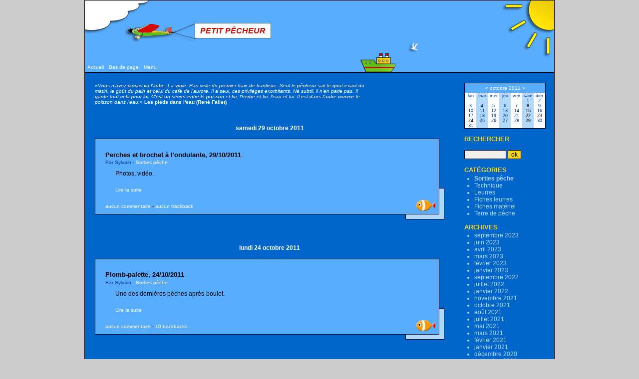

--- FILE ---
content_type: text/html; charset=UTF-8
request_url: https://www.petit-pecheur.net/dotclear/index.php?Sorties-peche/2011/10
body_size: 40002
content:
<?xml version="1.0" encoding="UTF-8"?>
<!DOCTYPE html PUBLIC "-//W3C//DTD XHTML 1.0 Strict//EN"
"http://www.w3.org/TR/xhtml1/DTD/xhtml1-strict.dtd">
<html xmlns="http://www.w3.org/1999/xhtml" xml:lang="fr"
lang="fr">
<head>
	<meta http-equiv="Content-Type"
	content="text/html; charset=UTF-8" />
	<meta name="MSSmartTagsPreventParsing" content="TRUE" />
	<link rel="archive" href="http://www.petit-pecheur.net/dotclear/index.php?Sorties-peche/2023/09" title="septembre 2023" />
<link rel="archive" href="http://www.petit-pecheur.net/dotclear/index.php?Sorties-peche/2023/06" title="juin 2023" />
<link rel="archive" href="http://www.petit-pecheur.net/dotclear/index.php?Sorties-peche/2023/04" title="avril 2023" />
<link rel="archive" href="http://www.petit-pecheur.net/dotclear/index.php?Sorties-peche/2023/03" title="mars 2023" />
<link rel="archive" href="http://www.petit-pecheur.net/dotclear/index.php?Sorties-peche/2023/02" title="février 2023" />
<link rel="archive" href="http://www.petit-pecheur.net/dotclear/index.php?Sorties-peche/2023/01" title="janvier 2023" />
<link rel="archive" href="http://www.petit-pecheur.net/dotclear/index.php?Sorties-peche/2022/09" title="septembre 2022" />
<link rel="archive" href="http://www.petit-pecheur.net/dotclear/index.php?Sorties-peche/2022/07" title="juillet 2022" />
<link rel="archive" href="http://www.petit-pecheur.net/dotclear/index.php?Sorties-peche/2022/01" title="janvier 2022" />
<link rel="archive" href="http://www.petit-pecheur.net/dotclear/index.php?Sorties-peche/2021/11" title="novembre 2021" />
<link rel="archive" href="http://www.petit-pecheur.net/dotclear/index.php?Sorties-peche/2021/10" title="octobre 2021" />
<link rel="archive" href="http://www.petit-pecheur.net/dotclear/index.php?Sorties-peche/2021/08" title="août 2021" />
<link rel="archive" href="http://www.petit-pecheur.net/dotclear/index.php?Sorties-peche/2021/07" title="juillet 2021" />
<link rel="archive" href="http://www.petit-pecheur.net/dotclear/index.php?Sorties-peche/2021/05" title="mai 2021" />
<link rel="archive" href="http://www.petit-pecheur.net/dotclear/index.php?Sorties-peche/2021/03" title="mars 2021" />
<link rel="archive" href="http://www.petit-pecheur.net/dotclear/index.php?Sorties-peche/2021/02" title="février 2021" />
<link rel="archive" href="http://www.petit-pecheur.net/dotclear/index.php?Sorties-peche/2021/01" title="janvier 2021" />
<link rel="archive" href="http://www.petit-pecheur.net/dotclear/index.php?Sorties-peche/2020/12" title="décembre 2020" />
<link rel="archive" href="http://www.petit-pecheur.net/dotclear/index.php?Sorties-peche/2020/11" title="novembre 2020" />
<link rel="archive" href="http://www.petit-pecheur.net/dotclear/index.php?Sorties-peche/2020/10" title="octobre 2020" />
<link rel="archive" href="http://www.petit-pecheur.net/dotclear/index.php?Sorties-peche/2020/09" title="septembre 2020" />
<link rel="archive" href="http://www.petit-pecheur.net/dotclear/index.php?Sorties-peche/2020/08" title="août 2020" />
<link rel="archive" href="http://www.petit-pecheur.net/dotclear/index.php?Sorties-peche/2020/07" title="juillet 2020" />
<link rel="archive" href="http://www.petit-pecheur.net/dotclear/index.php?Sorties-peche/2020/02" title="février 2020" />
<link rel="archive" href="http://www.petit-pecheur.net/dotclear/index.php?Sorties-peche/2019/12" title="décembre 2019" />
<link rel="archive" href="http://www.petit-pecheur.net/dotclear/index.php?Sorties-peche/2019/11" title="novembre 2019" />
<link rel="archive" href="http://www.petit-pecheur.net/dotclear/index.php?Sorties-peche/2017/05" title="mai 2017" />
<link rel="archive" href="http://www.petit-pecheur.net/dotclear/index.php?Sorties-peche/2016/12" title="décembre 2016" />
<link rel="archive" href="http://www.petit-pecheur.net/dotclear/index.php?Sorties-peche/2016/10" title="octobre 2016" />
<link rel="archive" href="http://www.petit-pecheur.net/dotclear/index.php?Sorties-peche/2016/08" title="août 2016" />
<link rel="archive" href="http://www.petit-pecheur.net/dotclear/index.php?Sorties-peche/2016/05" title="mai 2016" />
<link rel="archive" href="http://www.petit-pecheur.net/dotclear/index.php?Sorties-peche/2016/04" title="avril 2016" />
<link rel="archive" href="http://www.petit-pecheur.net/dotclear/index.php?Sorties-peche/2016/03" title="mars 2016" />
<link rel="archive" href="http://www.petit-pecheur.net/dotclear/index.php?Sorties-peche/2016/02" title="février 2016" />
<link rel="archive" href="http://www.petit-pecheur.net/dotclear/index.php?Sorties-peche/2016/01" title="janvier 2016" />
<link rel="archive" href="http://www.petit-pecheur.net/dotclear/index.php?Sorties-peche/2015/08" title="août 2015" />
<link rel="archive" href="http://www.petit-pecheur.net/dotclear/index.php?Sorties-peche/2015/07" title="juillet 2015" />
<link rel="archive" href="http://www.petit-pecheur.net/dotclear/index.php?Sorties-peche/2015/06" title="juin 2015" />
<link rel="archive" href="http://www.petit-pecheur.net/dotclear/index.php?Sorties-peche/2015/05" title="mai 2015" />
<link rel="archive" href="http://www.petit-pecheur.net/dotclear/index.php?Sorties-peche/2015/04" title="avril 2015" />
<link rel="archive" href="http://www.petit-pecheur.net/dotclear/index.php?Sorties-peche/2015/03" title="mars 2015" />
<link rel="archive" href="http://www.petit-pecheur.net/dotclear/index.php?Sorties-peche/2015/02" title="février 2015" />
<link rel="archive" href="http://www.petit-pecheur.net/dotclear/index.php?Sorties-peche/2014/11" title="novembre 2014" />
<link rel="archive" href="http://www.petit-pecheur.net/dotclear/index.php?Sorties-peche/2014/10" title="octobre 2014" />
<link rel="archive" href="http://www.petit-pecheur.net/dotclear/index.php?Sorties-peche/2014/09" title="septembre 2014" />
<link rel="archive" href="http://www.petit-pecheur.net/dotclear/index.php?Sorties-peche/2014/08" title="août 2014" />
<link rel="archive" href="http://www.petit-pecheur.net/dotclear/index.php?Sorties-peche/2014/06" title="juin 2014" />
<link rel="archive" href="http://www.petit-pecheur.net/dotclear/index.php?Sorties-peche/2014/04" title="avril 2014" />
<link rel="archive" href="http://www.petit-pecheur.net/dotclear/index.php?Sorties-peche/2014/03" title="mars 2014" />
<link rel="archive" href="http://www.petit-pecheur.net/dotclear/index.php?Sorties-peche/2014/01" title="janvier 2014" />
<link rel="archive" href="http://www.petit-pecheur.net/dotclear/index.php?Sorties-peche/2013/12" title="décembre 2013" />
<link rel="archive" href="http://www.petit-pecheur.net/dotclear/index.php?Sorties-peche/2013/11" title="novembre 2013" />
<link rel="archive" href="http://www.petit-pecheur.net/dotclear/index.php?Sorties-peche/2013/01" title="janvier 2013" />
<link rel="archive" href="http://www.petit-pecheur.net/dotclear/index.php?Sorties-peche/2012/12" title="décembre 2012" />
<link rel="archive" href="http://www.petit-pecheur.net/dotclear/index.php?Sorties-peche/2012/11" title="novembre 2012" />
<link rel="archive" href="http://www.petit-pecheur.net/dotclear/index.php?Sorties-peche/2012/10" title="octobre 2012" />
<link rel="archive" href="http://www.petit-pecheur.net/dotclear/index.php?Sorties-peche/2012/09" title="septembre 2012" />
<link rel="archive" href="http://www.petit-pecheur.net/dotclear/index.php?Sorties-peche/2012/08" title="août 2012" />
<link rel="archive" href="http://www.petit-pecheur.net/dotclear/index.php?Sorties-peche/2012/07" title="juillet 2012" />
<link rel="archive" href="http://www.petit-pecheur.net/dotclear/index.php?Sorties-peche/2012/06" title="juin 2012" />
<link rel="archive" href="http://www.petit-pecheur.net/dotclear/index.php?Sorties-peche/2012/04" title="avril 2012" />
<link rel="archive" href="http://www.petit-pecheur.net/dotclear/index.php?Sorties-peche/2012/03" title="mars 2012" />
<link rel="archive" href="http://www.petit-pecheur.net/dotclear/index.php?Sorties-peche/2012/02" title="février 2012" />
<link rel="archive" href="http://www.petit-pecheur.net/dotclear/index.php?Sorties-peche/2012/01" title="janvier 2012" />
<link rel="archive" href="http://www.petit-pecheur.net/dotclear/index.php?Sorties-peche/2011/12" title="décembre 2011" />
<link rel="archive" href="http://www.petit-pecheur.net/dotclear/index.php?Sorties-peche/2011/11" title="novembre 2011" />
<link rel="archive" href="http://www.petit-pecheur.net/dotclear/index.php?Sorties-peche/2011/10" title="octobre 2011" />
<link rel="archive" href="http://www.petit-pecheur.net/dotclear/index.php?Sorties-peche/2011/09" title="septembre 2011" />
<link rel="archive" href="http://www.petit-pecheur.net/dotclear/index.php?Sorties-peche/2011/08" title="août 2011" />
<link rel="archive" href="http://www.petit-pecheur.net/dotclear/index.php?Sorties-peche/2011/07" title="juillet 2011" />
<link rel="archive" href="http://www.petit-pecheur.net/dotclear/index.php?Sorties-peche/2011/06" title="juin 2011" />
<link rel="archive" href="http://www.petit-pecheur.net/dotclear/index.php?Sorties-peche/2011/05" title="mai 2011" />
<link rel="archive" href="http://www.petit-pecheur.net/dotclear/index.php?Sorties-peche/2011/03" title="mars 2011" />
<link rel="archive" href="http://www.petit-pecheur.net/dotclear/index.php?Sorties-peche/2011/02" title="février 2011" />
<link rel="archive" href="http://www.petit-pecheur.net/dotclear/index.php?Sorties-peche/2011/01" title="janvier 2011" />
<link rel="archive" href="http://www.petit-pecheur.net/dotclear/index.php?Sorties-peche/2010/12" title="décembre 2010" />
<link rel="archive" href="http://www.petit-pecheur.net/dotclear/index.php?Sorties-peche/2010/11" title="novembre 2010" />
<link rel="archive" href="http://www.petit-pecheur.net/dotclear/index.php?Sorties-peche/2010/10" title="octobre 2010" />
<link rel="archive" href="http://www.petit-pecheur.net/dotclear/index.php?Sorties-peche/2010/09" title="septembre 2010" />
<link rel="archive" href="http://www.petit-pecheur.net/dotclear/index.php?Sorties-peche/2010/08" title="août 2010" />
<link rel="archive" href="http://www.petit-pecheur.net/dotclear/index.php?Sorties-peche/2010/07" title="juillet 2010" />
<link rel="archive" href="http://www.petit-pecheur.net/dotclear/index.php?Sorties-peche/2010/06" title="juin 2010" />
<link rel="archive" href="http://www.petit-pecheur.net/dotclear/index.php?Sorties-peche/2010/05" title="mai 2010" />
<link rel="archive" href="http://www.petit-pecheur.net/dotclear/index.php?Sorties-peche/2010/04" title="avril 2010" />
<link rel="archive" href="http://www.petit-pecheur.net/dotclear/index.php?Sorties-peche/2010/03" title="mars 2010" />
<link rel="archive" href="http://www.petit-pecheur.net/dotclear/index.php?Sorties-peche/2010/02" title="février 2010" />
<link rel="archive" href="http://www.petit-pecheur.net/dotclear/index.php?Sorties-peche/2010/01" title="janvier 2010" />
<link rel="archive" href="http://www.petit-pecheur.net/dotclear/index.php?Sorties-peche/2009/12" title="décembre 2009" />
<link rel="archive" href="http://www.petit-pecheur.net/dotclear/index.php?Sorties-peche/2009/11" title="novembre 2009" />
<link rel="archive" href="http://www.petit-pecheur.net/dotclear/index.php?Sorties-peche/2009/10" title="octobre 2009" />
<link rel="archive" href="http://www.petit-pecheur.net/dotclear/index.php?Sorties-peche/2009/06" title="juin 2009" />
<link rel="archive" href="http://www.petit-pecheur.net/dotclear/index.php?Sorties-peche/2009/05" title="mai 2009" />
<link rel="archive" href="http://www.petit-pecheur.net/dotclear/index.php?Sorties-peche/2009/04" title="avril 2009" />
<link rel="archive" href="http://www.petit-pecheur.net/dotclear/index.php?Sorties-peche/2009/03" title="mars 2009" />
<link rel="archive" href="http://www.petit-pecheur.net/dotclear/index.php?Sorties-peche/2009/02" title="février 2009" />
<link rel="archive" href="http://www.petit-pecheur.net/dotclear/index.php?Sorties-peche/2009/01" title="janvier 2009" />
<link rel="archive" href="http://www.petit-pecheur.net/dotclear/index.php?Sorties-peche/2008/12" title="décembre 2008" />
<link rel="archive" href="http://www.petit-pecheur.net/dotclear/index.php?Sorties-peche/2008/11" title="novembre 2008" />
<link rel="archive" href="http://www.petit-pecheur.net/dotclear/index.php?Sorties-peche/2008/10" title="octobre 2008" />
<link rel="archive" href="http://www.petit-pecheur.net/dotclear/index.php?Sorties-peche/2008/09" title="septembre 2008" />
<link rel="archive" href="http://www.petit-pecheur.net/dotclear/index.php?Sorties-peche/2008/08" title="août 2008" />
<link rel="archive" href="http://www.petit-pecheur.net/dotclear/index.php?Sorties-peche/2008/07" title="juillet 2008" />
<link rel="archive" href="http://www.petit-pecheur.net/dotclear/index.php?Sorties-peche/2008/06" title="juin 2008" />
<link rel="archive" href="http://www.petit-pecheur.net/dotclear/index.php?Sorties-peche/2008/05" title="mai 2008" />
<link rel="archive" href="http://www.petit-pecheur.net/dotclear/index.php?Sorties-peche/2008/04" title="avril 2008" />
<link rel="archive" href="http://www.petit-pecheur.net/dotclear/index.php?Sorties-peche/2008/03" title="mars 2008" />
<link rel="archive" href="http://www.petit-pecheur.net/dotclear/index.php?Sorties-peche/2008/01" title="janvier 2008" />
<link rel="archive" href="http://www.petit-pecheur.net/dotclear/index.php?Sorties-peche/2007/12" title="décembre 2007" />
<link rel="archive" href="http://www.petit-pecheur.net/dotclear/index.php?Sorties-peche/2007/11" title="novembre 2007" />
<link rel="archive" href="http://www.petit-pecheur.net/dotclear/index.php?Sorties-peche/2007/10" title="octobre 2007" />
<link rel="archive" href="http://www.petit-pecheur.net/dotclear/index.php?Sorties-peche/2007/09" title="septembre 2007" />
<link rel="archive" href="http://www.petit-pecheur.net/dotclear/index.php?Sorties-peche/2007/08" title="août 2007" />
<link rel="archive" href="http://www.petit-pecheur.net/dotclear/index.php?Sorties-peche/2007/07" title="juillet 2007" />
<link rel="archive" href="http://www.petit-pecheur.net/dotclear/index.php?Sorties-peche/2007/06" title="juin 2007" />
<link rel="archive" href="http://www.petit-pecheur.net/dotclear/index.php?Sorties-peche/2007/05" title="mai 2007" />
	<link rel="alternate" type="application/rss+xml" title="RSS" href="http://www.petit-pecheur.net/dotclear/rss.php" />
	<link rel="alternate" type="application/xml" title="Atom" href="http://www.petit-pecheur.net/dotclear/atom.php" />
	<meta name="DC.title" content="Petit Pêcheur" />
	<title>Sorties pêche - octobre 2011 - Petit Pêcheur</title>

	<link href="themes/blue/images/favicon.ico" rel="shortcut icon" type="image/x-icon" />
	<link rel="stylesheet" type="text/css" href="themes/blue/style.css" media="screen" />
		<meta name="keywords" content="p�che,leurre,poisson,truite,brochet,perche,black,bass,sandre,sortie,france,espagne,belgique,luxembourg,lac,�tang,rivi�re,ruisseau,truite,poisson-nageur,cuiller,ondulante,souple,mouche,streamer" />
</head>

<body>

<div id="page"><a name="debut"></a> 

	<div id="top">
		<h1><a href="http://www.petit-pecheur.net/dotclear/index.php">Petit Pêcheur</a></h1>

		<div id="prelude" class="navigation">
			<a href="http://www.petit-pecheur.net/dotclear/index.php">Accueil</a>
			<a href="#fin">Bas de page</a>
			<a href="#sidebar">Menu</a>
		</div>
	</div>
	
	<div id="main">
		<div id="content">
		
		<div style='width:540px;color:white;font-size:10px;font-weight:normal;margin-bottom:40px;'>
                <i>&laquo;Vous n'avez jamais vu l'aube. La vraie. Pas celle du premier train de banlieue. Seul le p&ecirc;cheur sait le gout exact du matin, le go&ucirc;t du pain et celui du caf&eacute; de l'aurore. Il a seul, ces privil&egrave;ges exorbitants. N&eacute; subtil, il n'en parle pas. Il garde tout cela pour lui. C'est un secret entre le poisson et lui, l'herbe et lui, l'eau et lui. Il est dans l'aube comme le poisson dans l'eau.&raquo;</i>
                <b>Les pieds dans l'eau (Ren&eacute; Fallet)</b>
                </div>

								
			
<!-- Boucle sur la liste de billets -->
<div class="post">
	<p class="day-date">samedi 29 octobre 2011</p>	
	<div class="container">
		<div class="box cat1">
			<h2 id="p197" class="post-title"><a
			href="http://www.petit-pecheur.net/dotclear/index.php?2011/10/29/197-perches-et-brochet-a-l-ondulante-29-10-2011">Perches et brochet à l'ondulante, 29/10/2011</a></h2>
			
			<p class="post-info">Par Sylvain			<span>-</span> <a href="http://www.petit-pecheur.net/dotclear/index.php?Sorties-peche">Sorties pêche</a>
			</p>
			
			<div class="post-content" lang="fr">
				Photos, vidéo.<p class="suite"><a href="http://www.petit-pecheur.net/dotclear/index.php?2011/10/29/197-perches-et-brochet-a-l-ondulante-29-10-2011" title="Lire Perches et brochet à l'ondulante, 29/10/2011">Lire la suite</a></p>			</div>
			
			<p class="post-info-co"><a href="http://www.petit-pecheur.net/dotclear/index.php?2011/10/29/197-perches-et-brochet-a-l-ondulante-29-10-2011#co"
			title="commentaires pour : Perches et brochet à l'ondulante, 29/10/2011">aucun commentaire</a>
			<span>-</span> <a href="http://www.petit-pecheur.net/dotclear/index.php?2011/10/29/197-perches-et-brochet-a-l-ondulante-29-10-2011#tb"
			title="trackbacks pour : Perches et brochet à l'ondulante, 29/10/2011">aucun trackback</a></p>
		</div>
	</div>
</div>
<div class="post">
	<p class="day-date">lundi 24 octobre 2011</p>	
	<div class="container">
		<div class="box cat1">
			<h2 id="p188" class="post-title"><a
			href="http://www.petit-pecheur.net/dotclear/index.php?2011/10/24/188-plomb-palette-24-10-2011">Plomb-palette, 24/10/2011</a></h2>
			
			<p class="post-info">Par Sylvain			<span>-</span> <a href="http://www.petit-pecheur.net/dotclear/index.php?Sorties-peche">Sorties pêche</a>
			</p>
			
			<div class="post-content" lang="fr">
				Une des dernières pêches après-boulot.<p class="suite"><a href="http://www.petit-pecheur.net/dotclear/index.php?2011/10/24/188-plomb-palette-24-10-2011" title="Lire Plomb-palette, 24/10/2011">Lire la suite</a></p>			</div>
			
			<p class="post-info-co"><a href="http://www.petit-pecheur.net/dotclear/index.php?2011/10/24/188-plomb-palette-24-10-2011#co"
			title="commentaires pour : Plomb-palette, 24/10/2011">aucun commentaire</a>
			<span>-</span> <a href="http://www.petit-pecheur.net/dotclear/index.php?2011/10/24/188-plomb-palette-24-10-2011#tb"
			title="trackbacks pour : Plomb-palette, 24/10/2011">10 trackbacks</a></p>
		</div>
	</div>
</div>
<div class="post">
	<p class="day-date">dimanche 23 octobre 2011</p>	
	<div class="container">
		<div class="box cat1">
			<h2 id="p186" class="post-title"><a
			href="http://www.petit-pecheur.net/dotclear/index.php?2011/10/23/186-brochets-amorphes-23-10-2011">Brochets amorphes, 23/10/2011</a></h2>
			
			<p class="post-info">Par Sylvain			<span>-</span> <a href="http://www.petit-pecheur.net/dotclear/index.php?Sorties-peche">Sorties pêche</a>
			</p>
			
			<div class="post-content" lang="fr">
				Leurre et ondulante. Photos.<p class="suite"><a href="http://www.petit-pecheur.net/dotclear/index.php?2011/10/23/186-brochets-amorphes-23-10-2011" title="Lire Brochets amorphes, 23/10/2011">Lire la suite</a></p>			</div>
			
			<p class="post-info-co"><a href="http://www.petit-pecheur.net/dotclear/index.php?2011/10/23/186-brochets-amorphes-23-10-2011#co"
			title="commentaires pour : Brochets amorphes, 23/10/2011">aucun commentaire</a>
			<span>-</span> <a href="http://www.petit-pecheur.net/dotclear/index.php?2011/10/23/186-brochets-amorphes-23-10-2011#tb"
			title="trackbacks pour : Brochets amorphes, 23/10/2011">aucun trackback</a></p>
		</div>
	</div>
</div>
<div class="post">
	<p class="day-date">samedi 22 octobre 2011</p>	
	<div class="container">
		<div class="box cat1">
			<h2 id="p185" class="post-title"><a
			href="http://www.petit-pecheur.net/dotclear/index.php?2011/10/22/185-festival-de-perches-22-10-2011">Festival de perches, 22/10/2011</a></h2>
			
			<p class="post-info">Par Sylvain			<span>-</span> <a href="http://www.petit-pecheur.net/dotclear/index.php?Sorties-peche">Sorties pêche</a>
			</p>
			
			<div class="post-content" lang="fr">
				1h30 à l'ondulante et plomb palette. Photos et vidéos.<p class="suite"><a href="http://www.petit-pecheur.net/dotclear/index.php?2011/10/22/185-festival-de-perches-22-10-2011" title="Lire Festival de perches, 22/10/2011">Lire la suite</a></p>			</div>
			
			<p class="post-info-co"><a href="http://www.petit-pecheur.net/dotclear/index.php?2011/10/22/185-festival-de-perches-22-10-2011#co"
			title="commentaires pour : Festival de perches, 22/10/2011">aucun commentaire</a>
			<span>-</span> <a href="http://www.petit-pecheur.net/dotclear/index.php?2011/10/22/185-festival-de-perches-22-10-2011#tb"
			title="trackbacks pour : Festival de perches, 22/10/2011">aucun trackback</a></p>
		</div>
	</div>
</div>
<div class="post">
	<p class="day-date">samedi 15 octobre 2011</p>	
	<div class="container">
		<div class="box cat1">
			<h2 id="p187" class="post-title"><a
			href="http://www.petit-pecheur.net/dotclear/index.php?2011/10/15/187-brochets-et-perches-d-automne-15-10-2011">Brochets et perches d'automne, 15/10/2011</a></h2>
			
			<p class="post-info">Par Sylvain			<span>-</span> <a href="http://www.petit-pecheur.net/dotclear/index.php?Sorties-peche">Sorties pêche</a>
			</p>
			
			<div class="post-content" lang="fr">
				Une des premières journées froides en compagnie de Slawek. Brochet aux leurres et perches à l'ondulante. Photos, vidéos.<p class="suite"><a href="http://www.petit-pecheur.net/dotclear/index.php?2011/10/15/187-brochets-et-perches-d-automne-15-10-2011" title="Lire Brochets et perches d'automne, 15/10/2011">Lire la suite</a></p>			</div>
			
			<p class="post-info-co"><a href="http://www.petit-pecheur.net/dotclear/index.php?2011/10/15/187-brochets-et-perches-d-automne-15-10-2011#co"
			title="commentaires pour : Brochets et perches d'automne, 15/10/2011">aucun commentaire</a>
			<span>-</span> <a href="http://www.petit-pecheur.net/dotclear/index.php?2011/10/15/187-brochets-et-perches-d-automne-15-10-2011#tb"
			title="trackbacks pour : Brochets et perches d'automne, 15/10/2011">46130 trackbacks</a></p>
		</div>
	</div>
</div>
<div class="post">
	<p class="day-date">samedi 08 octobre 2011</p>	
	<div class="container">
		<div class="box cat1">
			<h2 id="p189" class="post-title"><a
			href="http://www.petit-pecheur.net/dotclear/index.php?2011/10/08/189-brochets-et-perches-au-bigbait-06-10-2011">Brochets et perches au bigbait, 06/10/2011</a></h2>
			
			<p class="post-info">Par Sylvain			<span>-</span> <a href="http://www.petit-pecheur.net/dotclear/index.php?Sorties-peche">Sorties pêche</a>
			</p>
			
			<div class="post-content" lang="fr">
				Brochets et perches au bigbait. Photos, vidéos.<p class="suite"><a href="http://www.petit-pecheur.net/dotclear/index.php?2011/10/08/189-brochets-et-perches-au-bigbait-06-10-2011" title="Lire Brochets et perches au bigbait, 06/10/2011">Lire la suite</a></p>			</div>
			
			<p class="post-info-co"><a href="http://www.petit-pecheur.net/dotclear/index.php?2011/10/08/189-brochets-et-perches-au-bigbait-06-10-2011#co"
			title="commentaires pour : Brochets et perches au bigbait, 06/10/2011">aucun commentaire</a>
			<span>-</span> <a href="http://www.petit-pecheur.net/dotclear/index.php?2011/10/08/189-brochets-et-perches-au-bigbait-06-10-2011#tb"
			title="trackbacks pour : Brochets et perches au bigbait, 06/10/2011">aucun trackback</a></p>
		</div>
	</div>
</div>
			
				</div>
	</div>

	<div id="sidebar">
		<div id="calendar">
		<h2>Calendrier</h2>
		<table summary="Calendrier">
<caption><a href="http://www.petit-pecheur.net/dotclear/index.php?Sorties-peche/2011/09"  title="septembre 2011">&#171;</a> octobre 2011 <a href="http://www.petit-pecheur.net/dotclear/index.php?Sorties-peche/2011/11"  title="novembre 2011">&#187;</a></caption><thead><tr><th scope="col"><abbr title="lundi">lun</abbr></th><th scope="col"><abbr title="mardi">mar</abbr></th><th scope="col"><abbr title="mercredi">mer</abbr></th><th scope="col"><abbr title="jeudi">jeu</abbr></th><th scope="col"><abbr title="vendredi">ven</abbr></th><th scope="col"><abbr title="samedi">sam</abbr></th><th scope="col"><abbr title="dimanche">dim</abbr></th></tr></thead>
<tbody><tr><td> </td><td> </td><td> </td><td> </td><td> </td><td>1</td><td>2</td></tr>
<tr><td>3</td><td>4</td><td>5</td><td>6</td><td>7</td><td><a href="http://www.petit-pecheur.net/dotclear/index.php?Sorties-peche/2011/10/08">8</a></td><td>9</td></tr>
<tr><td>10</td><td>11</td><td>12</td><td>13</td><td>14</td><td><a href="http://www.petit-pecheur.net/dotclear/index.php?Sorties-peche/2011/10/15">15</a></td><td>16</td></tr>
<tr><td>17</td><td>18</td><td>19</td><td>20</td><td>21</td><td><a href="http://www.petit-pecheur.net/dotclear/index.php?Sorties-peche/2011/10/22">22</a></td><td><a href="http://www.petit-pecheur.net/dotclear/index.php?Sorties-peche/2011/10/23">23</a></td></tr>
<tr><td><a href="http://www.petit-pecheur.net/dotclear/index.php?Sorties-peche/2011/10/24">24</a></td><td>25</td><td>26</td><td>27</td><td>28</td><td><a href="http://www.petit-pecheur.net/dotclear/index.php?Sorties-peche/2011/10/29">29</a></td><td>30</td></tr>
<tr><td>31</td><td> </td><td> </td><td> </td><td> </td><td> </td><td> </td></tr>
</tbody>
</table>		</div>
		
		<div id="search">
			<form action="http://www.petit-pecheur.net/dotclear/index.php" method="get">
			
				<h2><label for="q">Rechercher</label></h2>
				<p class="field"><input name="q" id="q" type="text" size="10"
				value="" accesskey="4" />
				<input type="submit" class="submit" value="ok" /></p>
			
			</form>
		</div>
		
						
				
		<!-- Liens vers les pages connexes (si le pluggin related est install�) -->
				
		<div id="categories">
			<h2>Cat&eacute;gories</h2>
			<ul><li><strong><a href="http://www.petit-pecheur.net/dotclear/index.php?Sorties-peche">Sorties pêche</a></strong></li><li><a href="http://www.petit-pecheur.net/dotclear/index.php?Technique">Technique</a></li><li><a href="http://www.petit-pecheur.net/dotclear/index.php?Leurres">Leurres</a></li><li><a href="http://www.petit-pecheur.net/dotclear/index.php?Fiches-leurres">Fiches leurres</a></li><li><a href="http://www.petit-pecheur.net/dotclear/index.php?Fiches-materiel">Fiches matériel</a></li><li><a href="http://www.petit-pecheur.net/dotclear/index.php?Terre-de-peche">Terre de pêche</a></li></ul>		</div>
		
		<div id="archives">
			<h2>Archives</h2>
			<ul><li><a href="http://www.petit-pecheur.net/dotclear/index.php?Sorties-peche/2023/09">septembre 2023</a></li><li><a href="http://www.petit-pecheur.net/dotclear/index.php?Sorties-peche/2023/06">juin 2023</a></li><li><a href="http://www.petit-pecheur.net/dotclear/index.php?Sorties-peche/2023/04">avril 2023</a></li><li><a href="http://www.petit-pecheur.net/dotclear/index.php?Sorties-peche/2023/03">mars 2023</a></li><li><a href="http://www.petit-pecheur.net/dotclear/index.php?Sorties-peche/2023/02">février 2023</a></li><li><a href="http://www.petit-pecheur.net/dotclear/index.php?Sorties-peche/2023/01">janvier 2023</a></li><li><a href="http://www.petit-pecheur.net/dotclear/index.php?Sorties-peche/2022/09">septembre 2022</a></li><li><a href="http://www.petit-pecheur.net/dotclear/index.php?Sorties-peche/2022/07">juillet 2022</a></li><li><a href="http://www.petit-pecheur.net/dotclear/index.php?Sorties-peche/2022/01">janvier 2022</a></li><li><a href="http://www.petit-pecheur.net/dotclear/index.php?Sorties-peche/2021/11">novembre 2021</a></li><li><a href="http://www.petit-pecheur.net/dotclear/index.php?Sorties-peche/2021/10">octobre 2021</a></li><li><a href="http://www.petit-pecheur.net/dotclear/index.php?Sorties-peche/2021/08">août 2021</a></li><li><a href="http://www.petit-pecheur.net/dotclear/index.php?Sorties-peche/2021/07">juillet 2021</a></li><li><a href="http://www.petit-pecheur.net/dotclear/index.php?Sorties-peche/2021/05">mai 2021</a></li><li><a href="http://www.petit-pecheur.net/dotclear/index.php?Sorties-peche/2021/03">mars 2021</a></li><li><a href="http://www.petit-pecheur.net/dotclear/index.php?Sorties-peche/2021/02">février 2021</a></li><li><a href="http://www.petit-pecheur.net/dotclear/index.php?Sorties-peche/2021/01">janvier 2021</a></li><li><a href="http://www.petit-pecheur.net/dotclear/index.php?Sorties-peche/2020/12">décembre 2020</a></li><li><a href="http://www.petit-pecheur.net/dotclear/index.php?Sorties-peche/2020/11">novembre 2020</a></li><li><a href="http://www.petit-pecheur.net/dotclear/index.php?Sorties-peche/2020/10">octobre 2020</a></li><li><a href="http://www.petit-pecheur.net/dotclear/index.php?Sorties-peche/2020/09">septembre 2020</a></li><li><a href="http://www.petit-pecheur.net/dotclear/index.php?Sorties-peche/2020/08">août 2020</a></li><li><a href="http://www.petit-pecheur.net/dotclear/index.php?Sorties-peche/2020/07">juillet 2020</a></li><li><a href="http://www.petit-pecheur.net/dotclear/index.php?Sorties-peche/2020/02">février 2020</a></li><li><a href="http://www.petit-pecheur.net/dotclear/index.php?Sorties-peche/2019/12">décembre 2019</a></li><li><a href="http://www.petit-pecheur.net/dotclear/index.php?Sorties-peche/2019/11">novembre 2019</a></li><li><a href="http://www.petit-pecheur.net/dotclear/index.php?Sorties-peche/2017/05">mai 2017</a></li><li><a href="http://www.petit-pecheur.net/dotclear/index.php?Sorties-peche/2016/12">décembre 2016</a></li><li><a href="http://www.petit-pecheur.net/dotclear/index.php?Sorties-peche/2016/10">octobre 2016</a></li><li><a href="http://www.petit-pecheur.net/dotclear/index.php?Sorties-peche/2016/08">août 2016</a></li><li><a href="http://www.petit-pecheur.net/dotclear/index.php?Sorties-peche/2016/05">mai 2016</a></li><li><a href="http://www.petit-pecheur.net/dotclear/index.php?Sorties-peche/2016/04">avril 2016</a></li><li><a href="http://www.petit-pecheur.net/dotclear/index.php?Sorties-peche/2016/03">mars 2016</a></li><li><a href="http://www.petit-pecheur.net/dotclear/index.php?Sorties-peche/2016/02">février 2016</a></li><li><a href="http://www.petit-pecheur.net/dotclear/index.php?Sorties-peche/2016/01">janvier 2016</a></li><li><a href="http://www.petit-pecheur.net/dotclear/index.php?Sorties-peche/2015/08">août 2015</a></li><li><a href="http://www.petit-pecheur.net/dotclear/index.php?Sorties-peche/2015/07">juillet 2015</a></li><li><a href="http://www.petit-pecheur.net/dotclear/index.php?Sorties-peche/2015/06">juin 2015</a></li><li><a href="http://www.petit-pecheur.net/dotclear/index.php?Sorties-peche/2015/05">mai 2015</a></li><li><a href="http://www.petit-pecheur.net/dotclear/index.php?Sorties-peche/2015/04">avril 2015</a></li><li><a href="http://www.petit-pecheur.net/dotclear/index.php?Sorties-peche/2015/03">mars 2015</a></li><li><a href="http://www.petit-pecheur.net/dotclear/index.php?Sorties-peche/2015/02">février 2015</a></li><li><a href="http://www.petit-pecheur.net/dotclear/index.php?Sorties-peche/2014/11">novembre 2014</a></li><li><a href="http://www.petit-pecheur.net/dotclear/index.php?Sorties-peche/2014/10">octobre 2014</a></li><li><a href="http://www.petit-pecheur.net/dotclear/index.php?Sorties-peche/2014/09">septembre 2014</a></li><li><a href="http://www.petit-pecheur.net/dotclear/index.php?Sorties-peche/2014/08">août 2014</a></li><li><a href="http://www.petit-pecheur.net/dotclear/index.php?Sorties-peche/2014/06">juin 2014</a></li><li><a href="http://www.petit-pecheur.net/dotclear/index.php?Sorties-peche/2014/04">avril 2014</a></li><li><a href="http://www.petit-pecheur.net/dotclear/index.php?Sorties-peche/2014/03">mars 2014</a></li><li><a href="http://www.petit-pecheur.net/dotclear/index.php?Sorties-peche/2014/01">janvier 2014</a></li><li><a href="http://www.petit-pecheur.net/dotclear/index.php?Sorties-peche/2013/12">décembre 2013</a></li><li><a href="http://www.petit-pecheur.net/dotclear/index.php?Sorties-peche/2013/11">novembre 2013</a></li><li><a href="http://www.petit-pecheur.net/dotclear/index.php?Sorties-peche/2013/01">janvier 2013</a></li><li><a href="http://www.petit-pecheur.net/dotclear/index.php?Sorties-peche/2012/12">décembre 2012</a></li><li><a href="http://www.petit-pecheur.net/dotclear/index.php?Sorties-peche/2012/11">novembre 2012</a></li><li><a href="http://www.petit-pecheur.net/dotclear/index.php?Sorties-peche/2012/10">octobre 2012</a></li><li><a href="http://www.petit-pecheur.net/dotclear/index.php?Sorties-peche/2012/09">septembre 2012</a></li><li><a href="http://www.petit-pecheur.net/dotclear/index.php?Sorties-peche/2012/08">août 2012</a></li><li><a href="http://www.petit-pecheur.net/dotclear/index.php?Sorties-peche/2012/07">juillet 2012</a></li><li><a href="http://www.petit-pecheur.net/dotclear/index.php?Sorties-peche/2012/06">juin 2012</a></li><li><a href="http://www.petit-pecheur.net/dotclear/index.php?Sorties-peche/2012/04">avril 2012</a></li><li><a href="http://www.petit-pecheur.net/dotclear/index.php?Sorties-peche/2012/03">mars 2012</a></li><li><a href="http://www.petit-pecheur.net/dotclear/index.php?Sorties-peche/2012/02">février 2012</a></li><li><a href="http://www.petit-pecheur.net/dotclear/index.php?Sorties-peche/2012/01">janvier 2012</a></li><li><a href="http://www.petit-pecheur.net/dotclear/index.php?Sorties-peche/2011/12">décembre 2011</a></li><li><a href="http://www.petit-pecheur.net/dotclear/index.php?Sorties-peche/2011/11">novembre 2011</a></li><li><strong><a href="http://www.petit-pecheur.net/dotclear/index.php?Sorties-peche/2011/10">octobre 2011</a></strong></li><li><a href="http://www.petit-pecheur.net/dotclear/index.php?Sorties-peche/2011/09">septembre 2011</a></li><li><a href="http://www.petit-pecheur.net/dotclear/index.php?Sorties-peche/2011/08">août 2011</a></li><li><a href="http://www.petit-pecheur.net/dotclear/index.php?Sorties-peche/2011/07">juillet 2011</a></li><li><a href="http://www.petit-pecheur.net/dotclear/index.php?Sorties-peche/2011/06">juin 2011</a></li><li><a href="http://www.petit-pecheur.net/dotclear/index.php?Sorties-peche/2011/05">mai 2011</a></li><li><a href="http://www.petit-pecheur.net/dotclear/index.php?Sorties-peche/2011/03">mars 2011</a></li><li><a href="http://www.petit-pecheur.net/dotclear/index.php?Sorties-peche/2011/02">février 2011</a></li><li><a href="http://www.petit-pecheur.net/dotclear/index.php?Sorties-peche/2011/01">janvier 2011</a></li><li><a href="http://www.petit-pecheur.net/dotclear/index.php?Sorties-peche/2010/12">décembre 2010</a></li><li><a href="http://www.petit-pecheur.net/dotclear/index.php?Sorties-peche/2010/11">novembre 2010</a></li><li><a href="http://www.petit-pecheur.net/dotclear/index.php?Sorties-peche/2010/10">octobre 2010</a></li><li><a href="http://www.petit-pecheur.net/dotclear/index.php?Sorties-peche/2010/09">septembre 2010</a></li><li><a href="http://www.petit-pecheur.net/dotclear/index.php?Sorties-peche/2010/08">août 2010</a></li><li><a href="http://www.petit-pecheur.net/dotclear/index.php?Sorties-peche/2010/07">juillet 2010</a></li><li><a href="http://www.petit-pecheur.net/dotclear/index.php?Sorties-peche/2010/06">juin 2010</a></li><li><a href="http://www.petit-pecheur.net/dotclear/index.php?Sorties-peche/2010/05">mai 2010</a></li><li><a href="http://www.petit-pecheur.net/dotclear/index.php?Sorties-peche/2010/04">avril 2010</a></li><li><a href="http://www.petit-pecheur.net/dotclear/index.php?Sorties-peche/2010/03">mars 2010</a></li><li><a href="http://www.petit-pecheur.net/dotclear/index.php?Sorties-peche/2010/02">février 2010</a></li><li><a href="http://www.petit-pecheur.net/dotclear/index.php?Sorties-peche/2010/01">janvier 2010</a></li><li><a href="http://www.petit-pecheur.net/dotclear/index.php?Sorties-peche/2009/12">décembre 2009</a></li><li><a href="http://www.petit-pecheur.net/dotclear/index.php?Sorties-peche/2009/11">novembre 2009</a></li><li><a href="http://www.petit-pecheur.net/dotclear/index.php?Sorties-peche/2009/10">octobre 2009</a></li><li><a href="http://www.petit-pecheur.net/dotclear/index.php?Sorties-peche/2009/06">juin 2009</a></li><li><a href="http://www.petit-pecheur.net/dotclear/index.php?Sorties-peche/2009/05">mai 2009</a></li><li><a href="http://www.petit-pecheur.net/dotclear/index.php?Sorties-peche/2009/04">avril 2009</a></li><li><a href="http://www.petit-pecheur.net/dotclear/index.php?Sorties-peche/2009/03">mars 2009</a></li><li><a href="http://www.petit-pecheur.net/dotclear/index.php?Sorties-peche/2009/02">février 2009</a></li><li><a href="http://www.petit-pecheur.net/dotclear/index.php?Sorties-peche/2009/01">janvier 2009</a></li><li><a href="http://www.petit-pecheur.net/dotclear/index.php?Sorties-peche/2008/12">décembre 2008</a></li><li><a href="http://www.petit-pecheur.net/dotclear/index.php?Sorties-peche/2008/11">novembre 2008</a></li><li><a href="http://www.petit-pecheur.net/dotclear/index.php?Sorties-peche/2008/10">octobre 2008</a></li><li><a href="http://www.petit-pecheur.net/dotclear/index.php?Sorties-peche/2008/09">septembre 2008</a></li><li><a href="http://www.petit-pecheur.net/dotclear/index.php?Sorties-peche/2008/08">août 2008</a></li><li><a href="http://www.petit-pecheur.net/dotclear/index.php?Sorties-peche/2008/07">juillet 2008</a></li><li><a href="http://www.petit-pecheur.net/dotclear/index.php?Sorties-peche/2008/06">juin 2008</a></li><li><a href="http://www.petit-pecheur.net/dotclear/index.php?Sorties-peche/2008/05">mai 2008</a></li><li><a href="http://www.petit-pecheur.net/dotclear/index.php?Sorties-peche/2008/04">avril 2008</a></li><li><a href="http://www.petit-pecheur.net/dotclear/index.php?Sorties-peche/2008/03">mars 2008</a></li><li><a href="http://www.petit-pecheur.net/dotclear/index.php?Sorties-peche/2008/01">janvier 2008</a></li><li><a href="http://www.petit-pecheur.net/dotclear/index.php?Sorties-peche/2007/12">décembre 2007</a></li><li><a href="http://www.petit-pecheur.net/dotclear/index.php?Sorties-peche/2007/11">novembre 2007</a></li><li><a href="http://www.petit-pecheur.net/dotclear/index.php?Sorties-peche/2007/10">octobre 2007</a></li><li><a href="http://www.petit-pecheur.net/dotclear/index.php?Sorties-peche/2007/09">septembre 2007</a></li><li><a href="http://www.petit-pecheur.net/dotclear/index.php?Sorties-peche/2007/08">août 2007</a></li><li><a href="http://www.petit-pecheur.net/dotclear/index.php?Sorties-peche/2007/07">juillet 2007</a></li><li><a href="http://www.petit-pecheur.net/dotclear/index.php?Sorties-peche/2007/06">juin 2007</a></li><li><a href="http://www.petit-pecheur.net/dotclear/index.php?Sorties-peche/2007/05">mai 2007</a></li></ul>		</div>
		
		<!-- Liens vers les autres th�mes (si le pluggin themeswitcher est install�) -->
				
		<div id="links">
			<h2>Liens</h2>
			<h3>Forums</h3><ul><li><a href="http://latruiteetlescarnass.goodforum.net" title="Excellent forum de pêche!">La Truite et les Carnassiers</a></li><li><a href="https://www.adourpechepassion.com/" title="Pêche, Nature, Amitié, Convivialité">Adour Pêche Passion</a></li></ul>		</div>

		<div id="syndicate">
		<h2>Syndication</h2>
		<ul>
			<li><a href="http://www.petit-pecheur.net/dotclear/rss.php">fil rss</a></li>
			<li><a href="http://www.petit-pecheur.net/dotclear/rss.php?type=co">fil rss commentaires</a></li>
			<li><a href="http://www.petit-pecheur.net/dotclear/atom.php">fil atom</a></li>
			<li><a href="http://www.petit-pecheur.net/dotclear/atom.php?type=co">fil atom commentaires</a></li>
		</ul>
		</div>
	</div>

	<div id="footer"><a name="fin"></a> 		
		<p id="prelude-bottom" class="navigation">
			<a href="http://www.petit-pecheur.net/dotclear/index.php">Accueil</a>
			<a href="#debut">Haut de page</a>
			<a href="#sidebar">Menu</a>
		</p>
		<p class="copyrights">Blog p&ecirc;che<br><br>&nbsp;&nbsp;&nbsp;&nbsp;de Sylvain</p>
		<p class="dotclear">petit-pecheur@runbox.com</p>
	</div>

</div> <!-- end #page -->

</body>
</html>


--- FILE ---
content_type: text/css
request_url: https://www.petit-pecheur.net/dotclear/themes/blue/style.css
body_size: 11066
content:
/* ***** BEGIN LICENSE BLOCK *****
 * This file is part of DotClear.
 * Copyright (c) 2005 Zoe and contributors. All rights reserved.
 *
 * DotClear is free software; you can redistribute it and/or modify
 * it under the terms of the GNU General Public License as published by
 * the Free Software Foundation; either version 2 of the License, or
 * (at your option) any later version.
 * 
 * DotClear is distributed in the hope that it will be useful,
 * but WITHOUT ANY WARRANTY; without even the implied warranty of
 * MERCHANTABILITY or FITNESS FOR A PARTICULAR PURPOSE.  See the
 * GNU General Public License for more details.
 * 
 * You should have received a copy of the GNU General Public License
 * along with DotClear; if not, write to the Free Software
 * Foundation, Inc., 59 Temple Place, Suite 330, Boston, MA  02111-1307  USA
 *
* Author: Zoe (http://www.callmepep.org/zoe)
* Theme Blue (version 1.0)
*
 * ***** END LICENSE BLOCK *****
 *
/* -----------------------------------------------------	*/
/* General 							*/
/* -----------------------------------------------------	*/
body {
	margin : 0 0 10px 0;
	padding : 0;
	font-family : Verdana,Arial,Geneva,Helvetica,sans-serif;
	font-size : 12px;
	background-color : #ccc;
	color : #000;
}
h1 { font-size: 1.2em; 	margin: 1em 0 0.3em 0; 		font-weight: bold;}
h2 { font-size: 1.1em; 	margin: 1em 0 0.2em 0; 		color: #fff; font-weight: bold;}
h3 { font-size: 1em; 	margin: 0.4em 0 0.2em 0; 	color: #fff;}
h4 { font-size: 0.9em; 	margin: 0.3em 0 0 0; 		color: #fff;}

img { border: none; }
p { margin: 1.2em 0; }
form { display: block; margin: 0; padding: 0; }
q { font-style: italic; }
pre { 
	width: 98%;
	padding-bottom: 1.5em;
	white-space: normal;
	display: block;
	/* cach� pour IE 5 Mac qui sait pas faire - Ne pas supprimer cette ligne  \*/
	overflow: auto;
	white-space: pre;
	/* Fin hack Ne pas supprimer cette ligne */
}
code { 
	font-family: "Courier New",monospace; 
	font-size: 1em; 
	white-space: normal;
}
ul {
	list-style-position: outside; 
	list-style-type: disc;
}

a:link, a:visited { color: #fff; text-decoration: none; }
a:hover, a:active { color: #000; }
a[hreflang]:after { content: "\0000a0(" attr(hreflang) ")"; }

.navigation  a {
	padding: 3px 5px;
	display: block;
	float: left;	
	font-size: 0.85em;
	color: #fff;
}
.navigation a:hover {
	background-color: #56C015;
	color: #fff;
}

/* -----------------------------------------------------	*/
/* Layout								*/
/* -----------------------------------------------------	*/
#page {
	margin: 0 auto;
	padding: 0;
	width: 940px; /*780*/
	background-color: #0066CB;
	border: 1px solid #000;
}
#top {
	margin: 0;
	padding: 0;
	height: 143px;
	background: #0066CB url(images/top2.png) no-repeat top left;
	border-bottom: 2px solid #000;
}
#main {
	float: left;
	margin-top:20px;
}
#content {
	margin: 0 20px;	
	padding: 0;
	width: 700px;  /*540*/
}
#sidebar {
	float: right;
	margin: 20px 0;
	padding-right: 10px;
	width: 170px;
}
#footer {
	clear: both;
	margin: 0;
	padding: 0;
	height: 150px;
	background: #0066CB url(images/bottom2.png) no-repeat top left;
}
/* -----------------------------------------------------	*/
/* Block "Top" 						*/
/* -----------------------------------------------------	*/
#top h1 { 
	margin: 0; 
	padding: 52px 0 0 220px;
	height: 30px;
}
#top h1 a { 
	padding: 6px 10px 6px 10px;
	font-size: 16px;
	font-style: italic;
	text-transform: uppercase;
	color: #CC0B03;	
	border: 1px solid #2E5B85;
	background-color: #fff;
}
#top h1 a:hover {
	color: #fff;
	background-color: #56C015;
}
#prelude {
	padding-top: 43px;
	width: 220px;
	height: 16px;
}
/* -----------------------------------------------------	*/
/* Block "Sidebar" 						*/
/* -----------------------------------------------------	*/
#sidebar h2 {
	color: #F5D51E;
	text-transform : uppercase;
}
#sidebar ul {
	margin: 0;
	padding-left: 20px;
}
#sidebar li , #sidebar li a:link, #sidebar li a:visited { color: #B1D9FD; }
#sidebar li:hover, #sidebar li a:hover { color: #fff; }

/* Calendar box ------------------------------------	*/
#calendar {
	width: 161px;
	background: #58ADFE;
	border: 1px solid #000;
}
#calendar h2 {
	display: none;
}
#calendar table {
	width: 161px;
	border-collapse: collapse;
	background: #58ADFE url(images/calendar.png) repeat-y;
	font-size: 9px;
}
#calendar caption {
	padding: 4px 0 4px 0;
	color: #fff;
	font-size: 10px;
	border-bottom: 1px solid #000;
}
#calendar abbr, #calendar th, #calendar td  {
	padding: 0;
	width: 23px;
	border: none;
	font-size: 9px;
	font-weight: normal;	
	text-align : center;
	color: #003399;
}
#calendar td a { 
	color: #000; 
}
#calendar td a:hover {
	margin: 0;
	padding: 0;
	display:block;
	background-color: #56C015;
}
#calendar td.active, #calendar td.active a:hover {
	color: #000;
	background-color: #F5D51E;
}
/* Search form box --------------------------------	 */
#search { }
#q { }
/* Selection box -----------------------------------	*/
#selection { }
/* Categories box ----------------------------------	*/
#categories { }
/* Archives box ------------------------------------ 	*/
#archives { }
/* Links box -----------------------------------------	*/
#links { }
/* Syndication box --------------------------------	*/
#syndicate { }
/* Themes box --------------------------------------	*/
#themes { }
/* Connexes box -----------------------------------	*/
#connexes { }

/* -----------------------------------------------------	*/
/* Post 								*/
/* -----------------------------------------------------	*/
.box {
	padding: 10px 40px;
	border: 1px solid #000;
	background-color: #58ADFE;
}
.cat1, .cat2, .cat3, .cat4, .cat5, .cat6, .cat7, .cat8, .cat9, .cat10, .cat11, .cat12 {
	background-position: bottom right;
	background-repeat: no-repeat;
}
.cat1 { background-image: url(images/cat1.png); }
.cat2 { background-image: url(images/cat2.png); }
.cat3 { background-image: url(images/cat3.png); }
.cat4 { background-image: url(images/cat4.png); }
.cat5 { background-image: url(images/cat5.png); }
.cat6 { background-image: url(images/cat6.png); }
.cat7 { background-image: url(images/cat7.png); }
.cat8 { background-image: url(images/cat8.png); }
.cat9 { background-image: url(images/cat9.png); }
.cat10 { background-image: url(images/cat10.png); }
.cat11 { background-image: url(images/cat11.png); }
.cat12 { background-image: url(images/cat12.png); }
.post {
	margin-bottom: 30px;
	padding-bottom: 20px;
}
.post-title { 
	margin-left: -20px
}
.post-title a:link, .post-title a:visited { 
	color: #000;
}
.post-title a:hover { 
	color: #fff;
}
.post-chapo, .post-content  {
	padding: 10px 0;
	text-align: justify;
}
.post-info {
	margin : 0 0 0 -20px;
	font-size : 0.85em;
	color: #003399;
}
.post-info-co {
	margin : 0 0 0 -20px;
	font-size: 0.85em;
}
p.suite { 
	margin-top: 20px;
	padding: 0;
	font-size : 0.85em; 
}
.day-date {
	font-weight: bold;
	text-align: center;
	color: #fff;
}
.container {
	padding : 0 10px 10px 0;
	background : transparent url(images/box.png) no-repeat bottom right;
}
/* Trackbacks et Commentaires
-------------------------------------------------------- */
#trackbacks, #comments { 
	margin-top: 40px;
	padding:0;
	background-color: #99CCFF; 
	border: 1px solid #000;
}
#tb {
	margin-left: 20px;
	padding: 20px 0 0 40px;
	height: 35px;
	background: transparent url(images/post-phare.png) no-repeat top left;
	color: #000;
}
#co {
	margin-left: 20px;
	padding: 25px 0 0 50px;
	height: 35px;
	background: transparent url(images/post-ancre.png) no-repeat top left;
	color: #000;
}
#trackbacks blockquote, #comments blockquote {
	margin: 0 40px 0 40px;
	text-align: justify;
	background-color: #99CCFF; 
}
.comment-info {
	margin: 0;
	padding: 10px 0 0 20px;
	border-top: 1px dashed #000;
	font-size: 0.9em;
}
.comment-number a { padding: 0 4px 0 4px; }
.comment-number a:hover	{ background-color : #55BF15; }
#trackbacks .comment-number 	{ background-color : #D80702; border: 1px solid #fff;}
#trackbacks .comment-number a { color: #fff; }
#comments .comment-number 	{ background-color: #F5D51E;  border: 1px solid #000;}
#comments .comment-number a 	{ color: #000; }
.add-track, .add-com  {
	border-top: 1px solid #fff;
	background-color: #AFD8FD;
	color: #333;
	font-size: 0.9em;
}
.no {
	padding: 0 0 0 15px;
	font-size: 0.85em;
}
p.close, .add-track p {
	margin: 0;
	padding: 10px 20px 10px 40px;
}
.add-com h3 {
	margin: 15px 0 5px 0;
	color:#fff; 
	font-size: 12px;
}
#comment-preview blockquote {
	margin: 0;
	padding: 10px;
	text-align: justify;
	background-color: #56C015;
}
/* Error messages
-------------------------------------------------------- */
.error {
	border: 1px solid #000;
	background: #F5D51E;
	padding: 0.5em;
}
/* Interactions
-------------------------------------------------------- */
#comment-form { 
	padding: 0 20px 20px 20px; 
}
fieldset {
	display: block;
	border: none;
	margin: 0;
	padding: 0;
}
input, textarea {
	font-family: Verdana,Arial,Geneva,Helvetica,sans-serif;
	font-size: 1em;
	border-width: 1px;
	border-color: #000;
	-moz-border-radius: 4px;
}
input[type], textarea[name] {
	background-color: #f1f0ed;
}
input[type=submit], input[type=reset] {
	background-color : #F5D51E;
	color : #000;
}
input[type=submit]:hover {
	background-color: #55BF15;
	color: #fff;
}
textarea {
	width: 100%;
	height: 200px;
	color: #333;
}
p.field label {
	display: block;
	font-size: 0.9em;
	margin : 0;
}
/* -----------------------------------------------------	*/
/* Block "Footer" 						*/
/* -----------------------------------------------------	*/
#prelude-bottom {
	margin: 0;
	padding: 23px 0 0 350px;
	height: 16px;
}
.copyrights { 
	margin: 60px 0 0 20px;
	height: 17px;
}
.dotclear {
	margin: 15px 140px 0 0;
	padding:0;
	text-align:right;
}
.dotclear a:link, .dotclear a:visited, .copyrights a:link, .copyrights a:visited { 
	color: #993300;
	font-size: 10px;
}
.dotclear a:hover, .dotclear a:active, .copyrights a:hover, .copyrights a:active {
	color: #fff;
}
/* -----------------------------------------------------	*/
/* Divers								*/
/* -----------------------------------------------------	*/
#dcwikibar img {
	cursor: pointer;
	background-color: #F5D51E;
}
#dcwikibar img:hover {
	background-color: #56C015;
}
.footnotes {
	margin-top: 20px;
	border-top: 1px dashed #000;
	font-style: italic;
	font-size : 0.95em;
}
.footnotes h4 {
	margin: 10px 0;
	text-decoration: underline;
	font-style: italic;
	font-weight: normal;
}
.footnotes p {
	margin: 0 0 5px 0;
}

.post-section {
        /*color: #009900;*/
        /*font-size: 15px; */
        padding-top: 10px;
        padding-bottom: 10px;
        font-weight: bold;
}

.post-sub-section {
        /*color: #009900;*/
        /*font-size: 13px;  */
        padding-top: 10px;
        padding-bottom: 10px;
        font-weight: normal;
        font-style:italic;
}